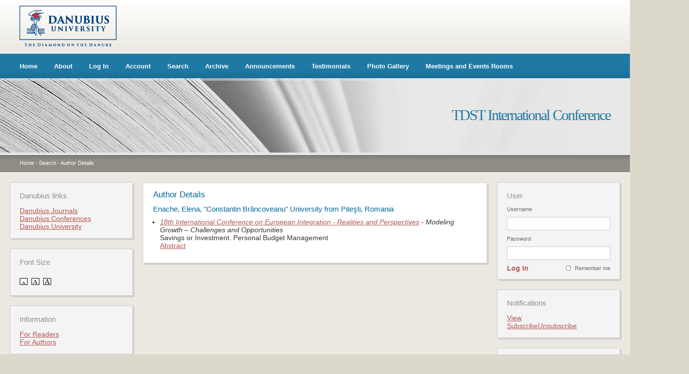

--- FILE ---
content_type: text/html; charset=utf-8
request_url: https://conferences.univ-danubius.ro/index.php/TDST/index/search/authors/view?firstName=Elena&middleName=&lastName=Enache&affiliation=%22Constantin%20Br%C3%A2ncoveanu%22%20University%20from%20Pite%C5%9Fti&country=RO
body_size: 12829
content:
<?xml version="1.0" encoding="UTF-8"?>
<!DOCTYPE html PUBLIC "-//W3C//DTD XHTML 1.0 Transitional//EN"
    "http://www.w3.org/TR/xhtml1/DTD/xhtml1-transitional.dtd">
<html xmlns="http://www.w3.org/1999/xhtml">
<head>
    <meta http-equiv="Content-Type" content="text/html; charset=utf-8" />
    <title>Author Details</title>
    <meta name="description" content="Two Democratic Societies in Transition: Exploring the Dynamics of a Post-Covid World" />
    <meta name="keywords" content="Democratic Societies; Prospects for America and Romania; national identity" />
    <meta name="generator" content="Open Conference Systems 2.3.6.0" />
    
    <link rel="icon" href="https://conferences.univ-danubius.ro/public/conferences/16/conferenceFavicon_en_US.png" />    <link rel="stylesheet" href="https://conferences.univ-danubius.ro/styles/css/stil.css" type="text/css" />

    <script src="http://www.google.com/jsapi"></script>
    <script>
        google.load("jquery", "1");
        google.load("jqueryui", "1");
    </script>
    
    
    
        <link rel="stylesheet" href="https://conferences.univ-danubius.ro/plugins/themes/danubiusgeneral/css/stil.css" type="text/css" />
        <link rel="stylesheet" href="https://conferences.univ-danubius.ro/lib/pkp/styles/jqueryUi.css" type="text/css" />
        <link rel="stylesheet" href="https://conferences.univ-danubius.ro/lib/pkp/styles/jquery.pnotify.default.css" type="text/css" />
        <link rel="stylesheet" href="https://conferences.univ-danubius.ro/lib/pkp/styles/themes/default/pnotify.css" type="text/css" />
        <script type="text/javascript" src="https://conferences.univ-danubius.ro/lib/pkp/js/general.js"></script>
    <script type="text/javascript" src="https://conferences.univ-danubius.ro/lib/pkp/js/sizer.js" ></script>
    <link rel="alternate stylesheet" title="Small" href="https://conferences.univ-danubius.ro/styles/css/fontSmall.css" type="text/css" />
    <link rel="stylesheet" title="Medium" href="https://conferences.univ-danubius.ro/styles/css/fontMedium.css" type="text/css" />
    <link rel="alternate stylesheet" title="Large" href="https://conferences.univ-danubius.ro/styles/css/fontLarge.css" type="text/css" />
    
    <!--[if IE 6]>
    <script src="https://conferences.univ-danubius.ro/styles/js/pngfix.js"></script>
    <script src="https://conferences.univ-danubius.ro/styles/js/pngfix-css.js"></script>
    <![endif]--> 
</head>
<body>
<div id="container">

    <div id="header">
        <div id="header-top">
            <a href="http://www.univ-danubius.ro" class="header_logo"><img border="0" src="https://conferences.univ-danubius.ro/styles/img/header_logo.png" /></a>
        </div>
        <div id="header-meniu">
                <ul>
        <li><a href="https://conferences.univ-danubius.ro/index.php/TDST/index/index">Home</a></li>
        <li><a href="https://conferences.univ-danubius.ro/index.php/TDST/index/about">About</a></li>
                    <li><a href="https://conferences.univ-danubius.ro/index.php/TDST/index/login">Log In</a></li>
            <li><a href="https://conferences.univ-danubius.ro/index.php/TDST/index/user/account">Account</a></li>
                <li><a href="https://conferences.univ-danubius.ro/index.php/TDST/index/search">Search</a></li>

                                <li><a href="https://conferences.univ-danubius.ro/index.php/TDST/index/schedConfs/archive">Archive</a></li>                            <li><a href="https://conferences.univ-danubius.ro/index.php/TDST/index/announcement">Announcements</a></li>
                        
                                            <li><a href="https://drive.google.com/file/d/1_YeSS6RLPTvOiJwKY1-PAxqZUyHnpomV/view?usp=sharing">Testimonials</a></li>
                                                <li><a href="https://drive.google.com/file/d/1rhSFOUEkEJLL3IkquLzB506-1dNSNvzN/view">Photo Gallery</a></li>
                            <li><a href="http://conferences.univ-danubius.ro/sali/saliinchiriat.htm">Meetings and Events Rooms</a></li>
    </ul>
        </div>
        <div id="header-titlu">
            <div id="header-margine-sus"></div>
            <h1>TDST International Conference</h1>
        </div>
        <div id="header-breadcrumb">
                <a href="https://conferences.univ-danubius.ro/index.php/index/index/index">Home</a> -
            <a href="https://conferences.univ-danubius.ro/index.php/TDST/index/search" class="hierarchyLink">Search</a> -
            <a href="https://conferences.univ-danubius.ro/index.php/TDST/index/search/authors/view?firstName=Elena&amp;middleName=&amp;lastName=Enache&amp;affiliation=%22Constantin%20Br%C3%A2ncoveanu%22%20University%20from%20Pite%C5%9Fti&amp;country=RO" class="current">Author Details</a>        </div>
    </div>

    <div id="body">
   

        <div id="content-wrapper">
            <div class="content-margine-sus"></div>
            <div id="content">
            <h1>Author Details</h1>
<div id="authorDetails">
<h3>Enache, Elena, &quot;Constantin Brâncoveanu&quot; University from Piteşti, Romania</h3>
<ul>
									<li>

		<em><a href="https://conferences.univ-danubius.ro/index.php/EIRP/EIRP2023">18th International Conference on European Integration - Realities and Perspectives</a> - Modeling Growth – Challenges and Opportunities</em><br />
		Savings or Investment. Personal Budget Management<br/>
		<a href="https://conferences.univ-danubius.ro/index.php/EIRP/EIRP2023/paper/view/3011" class="file">Abstract</a>
			</li>
	</ul>
</div>



  
            </div><!-- content -->
            <div class="content-margine-jos"></div>
        </div><!-- content-wrapper -->

                <div id="sidebar-st">
                        <div class="block">
                <div class="block-margine-sus"></div>
                <div class="block-content">
                    <h1>Danubius links</h1>
                    <ul>
                        <li><a href="http://dj.univ-danubius.ro/" target="_blank">Danubius Journals</a></li>
                        <!--<li><a href="#" target="_blank">Carti</a></li>-->
                        <li><a href="http://www.conferences.univ-danubius.ro/" target="_blank">Danubius Conferences</a></li>
                        <li><a href="http://www.univ-danubius.ro/index.php?lang=en" target="_blank">Danubius University</a></li>
                    </ul>
                </div>
                <div class="block-margine-jos"></div>
            </div>            <div class="block">
                <div class="block-margine-sus"></div>
                <div class="block-content">
                    <h1>Font Size</h1>
                    <a href="#" onclick="setFontSize('Small');" class="icon"><img src="https://conferences.univ-danubius.ro/lib/pkp/templates/images/icons/font_small.gif" width="16" height="14" alt="Small" /></a>&nbsp;
                    <a href="#" onclick="setFontSize('Medium');" class="icon"><img src="https://conferences.univ-danubius.ro/lib/pkp/templates/images/icons/font_medium.gif" width="16" height="14" alt="Medium" /></a>&nbsp;
                    <a href="#" onclick="setFontSize('Large');" class="icon"><img src="https://conferences.univ-danubius.ro/lib/pkp/templates/images/icons/font_large.gif" width="16" height="14" alt="Large" /></a>
                    <div class="clear"></div>
                </div>
                <div class="block-margine-jos"></div>
            </div>
            <div class="block">
                <div class="block-margine-sus"></div>
                <div class="block-content">
                    <h1>Information</h1>
                    <ul>
                        <li><a href="https://conferences.univ-danubius.ro/index.php/TDST/index/information/readers">For Readers</a></li>                        <li><a href="https://conferences.univ-danubius.ro/index.php/TDST/index/information/authors">For Authors</a></li>                    </ul>
                </div>
                <div class="block-margine-jos"></div>
            </div>

        </div>
        
        
                <div id="sidebar-dr">
             
 <div class="block">
    <div class="block-margine-sus"></div>
    <div class="block-content">
        <h1>User</h1>
    
            <form name="signIn" method="post" action="https://conferences.univ-danubius.ro/index.php/TDST/index/login/signIn">
        <label for="sidebar-username">Username</label>
        <input type="text" id="sidebar-username" name="username" value=""/>
        <label for="sidebar-password">Password</label>
        <input type="password" id="sidebar-password" name="password" value="" />
        <div class="remember"><input type="checkbox" id="remember" name="remember" value="1" class="chkbox" /><label>Remember me</label></div>
        <div class="submit"><a href="javascript:document.signIn.submit()">Log In</a></div>
        </form>
        <div class="clear"></div>
    </div>
    <div class="block-margine-jos"></div>
</div> <div class="block">
    <div class="block-margine-sus"></div>
    <div class="block-content">
        <h1>Notifications</h1>
        <ul>
                    <li><a href="https://conferences.univ-danubius.ro/index.php/TDST/index/notification">View</a></li>
            <li><a href="https://conferences.univ-danubius.ro/index.php/TDST/index/notification/subscribeMailList">Subscribe</a><a href="https://conferences.univ-danubius.ro/index.php/TDST/index/notification/unsubscribeMailList">Unsubscribe</a></li>    
                </ul>
    <div class="clear"></div>
    </div>
    <div class="block-margine-jos"></div>
</div>
<div class="block">
    <div class="block-margine-sus"></div>
    <div class="block-content">
        <h1>Conference Content</h1>

        <form name="sidebarSearch" method="post" action="https://conferences.univ-danubius.ro/index.php/TDST/index/search/results">
        <label>Search</label>
        <input type="text" id="query" name="query" value=""/>
        <select name="searchField" size="1" class="selectMenu">
        <option label="All" value="">All</option>
<option label="Authors" value="1">Authors</option>
<option label="Title" value="2">Title</option>
<option label="Abstract" value="4">Abstract</option>
<option label="Index terms" value="120">Index terms</option>
<option label="Full Text" value="128">Full Text</option>

        </select>
        <a href="javascript:document.sidebarSearch.submit()">Search</a>
        </form>

                <br />
        <h1>Browse</h1>
        <ul>
            <li><a href="https://conferences.univ-danubius.ro/index.php/TDST/index/search/schedConfs">By Conference</a></li>
            <li><a href="https://conferences.univ-danubius.ro/index.php/TDST/index/search/authors">By Author</a></li>
            <li><a href="https://conferences.univ-danubius.ro/index.php/TDST/index/search/titles">By Title</a></li>
                    </ul>
            <div class="clear"></div>
    </div>
    <div class="block-margine-jos"></div>
</div>

        </div>
            <div class="clear"></div>
    </div><!-- body -->

    <div id="footer">
        <p>Copyright  Danubius University 2026. All right reserved.</p>
        
                Copyright &copy; 2021&nbsp;<strong>Danubius University</strong>. All rights reserved
        
        
        

        
            <ul>
        <li><a href="https://conferences.univ-danubius.ro/index.php/TDST/index/index">Home</a></li>
        <li><a href="https://conferences.univ-danubius.ro/index.php/TDST/index/about">About</a></li>
                    <li><a href="https://conferences.univ-danubius.ro/index.php/TDST/index/login">Log In</a></li>
            <li><a href="https://conferences.univ-danubius.ro/index.php/TDST/index/user/account">Account</a></li>
                <li><a href="https://conferences.univ-danubius.ro/index.php/TDST/index/search">Search</a></li>

                                <li><a href="https://conferences.univ-danubius.ro/index.php/TDST/index/schedConfs/archive">Archive</a></li>                            <li><a href="https://conferences.univ-danubius.ro/index.php/TDST/index/announcement">Announcements</a></li>
                        
                                            <li><a href="https://drive.google.com/file/d/1_YeSS6RLPTvOiJwKY1-PAxqZUyHnpomV/view?usp=sharing">Testimonials</a></li>
                                                <li><a href="https://drive.google.com/file/d/1rhSFOUEkEJLL3IkquLzB506-1dNSNvzN/view">Photo Gallery</a></li>
                            <li><a href="http://conferences.univ-danubius.ro/sali/saliinchiriat.htm">Meetings and Events Rooms</a></li>
    </ul>

        <p class="fade">Design and platform integration by <a href="http://www.uis.ro" target="_blank"><strong>UIS</strong></a></p>
    </div>

</div><!-- container -->
</body>
</html>